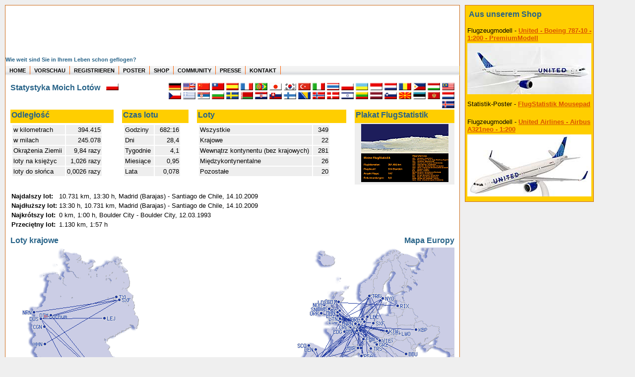

--- FILE ---
content_type: text/html; charset=utf-8
request_url: https://meine.flugstatistik.de/niesiausbo/pl
body_size: 4724
content:
<!DOCTYPE HTML>
<html lang="pl">
<head>
	<meta http-equiv="Content-Type" content="text/html; charset=UTF-8">
	<meta http-equiv="content-language" content="pl">
	<title>FlugStatistik - Jak daleko dolecia&#322;e&#347; w swoim &#380;yciu?</title>
	<meta name="keywords" content="FlugStatistik Flug Statistik auswertung geflogen entfernung kilometer flugmeilen meilen">
	<meta name="description" content="FlugStatistik - Jak daleko dolecia&#322;e&#347; w swoim &#380;yciu?">
	<meta name="author" content="Heret Informatik Service - www.heret.de - www.flugstatistik.de">
	<meta name="robots" content="INDEX,FOLLOW">
	<meta name="viewport" content="width=device-width, initial-scale=1">
	<link rel="stylesheet" type="text/css" href="/lib/style.css" media="screen,print" async>
</head>
<body>
<div class="wrap clearfix">
	<div class="header" onclick='location.href="/"'><h2>Wie weit sind Sie in Ihrem Leben schon geflogen?</h2></div>
	<div class="topnav" id="nav">
		<ul>
		<li><a href="https://www.flugstatistik.de" aria-label="zur Startseite">HOME</a></li>
		<li><a href="https://www.flugstatistik.de/vorschau/" aria-label="zu Beispielen von realen Flug Statistiken">VORSCHAU</a></li>
		<li><a href="https://www.flugstatistik.de/registrieren/" aria-label="zur kostenlosen Registrierung">REGISTRIEREN</a></li>
		<li><a href="https://www.flugstatistik.de/poster/" aria-label="zu Beispielen von Postern der eigenen FlugStatistik">POSTER</a></li>
		<li><a href="https://www.flugstatistik.de/shop/" aria-label="zum Shop für Flugzeugmodellen">SHOP</a></li>
		<li><a href="https://www.flugstatistik.de/community/" aria-label="zu Auswertungen von allen Usern">COMMUNITY</a></li>
		<li><a href="https://www.flugstatistik.de/presse/" aria-label="zur Presseseite">PRESSE</a></li>
		<li><a href="https://www.flugstatistik.de/kontakt/" aria-label="zum Kontakt Formular">KONTAKT</a></li>
		</ul>
	</div>
	
	<div class="container clearfix">


<table width="100%" border="0" cellspacing="0" cellpadding="0">
	<tr valign="top">
		<td>
			<nobr><h3>Statystyka Moich Lot&#243;w &nbsp; <img src="/flag/pl.png" title="polski" width="25" height="15" border="0"></h3>
			
		</td>
		<td><img src="/images/d.gif" width=100 height=1></td>
		<td align="right" valign="top">
			<a href="/niesiausbo"><img src="/flag/de.png" title="deutsch" alt="deutsch" width="25" height="15" border="0"></a>
			<a href="https://my.flightmemory.com/niesiausbo/"><img src="/flag/en.png" title="english" alt="english" width="25" height="15" border="0"></a>
			<a href="/niesiausbo/cn"><img src="/flag/cn.png" title="中文（简体） (Simplified Chinese)" alt="Simplified Chinese" width="25" height="15" border="0"></a>
			<a href="/niesiausbo/tw"><img src="/flag/tw.png" title="繁體中文 (Traditiional Chinese)" alt="Traditiional Chinese" width="25" height="15" border="0"></a>
			<a href="/niesiausbo/es"><img src="/flag/es.png" title="espanol" alt="espanol" width="25" height="15" border="0"></a>
			<a href="/niesiausbo/fr"><img src="/flag/fr.png" title="francais" alt="francais" width="25" height="15" border="0"></a>
			<a href="/niesiausbo/pt"><img src="/flag/pt-br.png" title="portugues" alt="portugues" width="25" height="15" border="0"></a>
			<!--a href="/niesiausbo/ru"><img src="/flag/ru.png" title="Русский (Russian)" width="25" height="15" border="0"></a-->
			<a href="/niesiausbo/jp"><img src="/flag/jp.png" title="日本語 (Japanese)" alt="Japanese" width="25" height="15" border="0"></a>
			<a href="/niesiausbo/kr"><img src="/flag/kr.png" title="한국어 (Korean)" alt="Korean" width="25" height="15" border="0"></a>
			<a href="/niesiausbo/tr"><img src="/flag/tr.png" title="türkçe (Turkish)" alt="Turkish" width="25" height="15" border="0"></a>
			<a href="/niesiausbo/it"><img src="/flag/it.png" title="italiano" alt="italiano" width="25" height="15" border="0"></a>
			<a href="/niesiausbo/th"><img src="/flag/th.png" title="ไทย (Thai)" alt="Thai" width="25" height="15" border="0"></a>
			<a href="/niesiausbo/pl"><img src="/flag/pl.png" title="polski" alt="polski" width="25" height="15" border="0"></a>
			<a href="/niesiausbo/ua"><img src="/flag/ua.png" title="Українська (Ukrainian)" alt="Ukrainian" width="25" height="15" border="0"></a>
			<a href="/niesiausbo/id"><img src="/flag/id.png" title="indonesia" alt="indonesia" width="25" height="15" border="0"></a>
			<a href="/niesiausbo/nl"><img src="/flag/nl.png" title="nederlands" alt="nederlands" width="25" height="15" border="0"></a>
			<a href="/niesiausbo/ro"><img src="/flag/ro.png" title="română" alt="Rumänisch" width="25" height="15" border="0"></a>
			<a href="/niesiausbo/ph"><img src="/flag/ph.png" title="Filipino" alt="Filipino" width="25" height="15" border="0"></a>
			<a href="/niesiausbo/hu"><img src="/flag/hu.png" title="magyar (Hungarian)" alt="Hungarian" width="25" height="15" border="0"></a>
			<a href="/niesiausbo/my"><img src="/flag/my.png" title="Bahasa Malaysia" alt="Malaysia" width="25" height="15" border="0"></a>
			<a href="/niesiausbo/cz"><img src="/flag/cz.png" title="česky (Czech)" alt="Czech" width="25" height="15" border="0"></a>
			<a href="/niesiausbo/gr"><img src="/flag/gr.png" title="Ελληνικά (Greek)" alt="Greek" width="25" height="15" border="0"></a>
			<a href="/niesiausbo/rs"><img src="/flag/rs.png" title="srpski (Serbian)" alt="Serbian" width="25" height="15" border="0"></a>
			<a href="/niesiausbo/bg"><img src="/flag/bg.png" title="български (Bulgaria)" alt="Bulgaria" width="25" height="15" border="0"></a>
			<a href="/niesiausbo/se"><img src="/flag/se.png" title="svenska (Swedish)" alt="Swedish" width="25" height="15" border="0"></a>
			<a href="/niesiausbo/by"><img src="/flag/by.png" title="беларуская (Belarusan)" alt="Belarusan" width="25" height="15" border="0"></a>
			<a href="/niesiausbo/hr"><img src="/flag/hr.png" title="hrvatski jezik (Croatian)" alt="Croatian" width="25" height="15" border="0"></a>
			<a href="/niesiausbo/sk"><img src="/flag/sk.png" title="slovensky (Slovak)" alt="Slovak" width="25" height="15" border="0"></a>
			<a href="/niesiausbo/fi"><img src="/flag/fi.png" title="suomeksi (Finnish)" alt="Finnish" width="25" height="15" border="0"></a>
			<a href="/niesiausbo/ba"><img src="/flag/ba.png" title="bosanski jezik (Bosnian)" alt="Bosnian" width="25" height="15" border="0"></a>
			<a href="/niesiausbo/no"><img src="/flag/no.png" title="norsk" alt="norsk" width="25" height="15" border="0"></a>
			<a href="/niesiausbo/dk"><img src="/flag/dk.png" title="dansk" alt="dansk" width="25" height="15" border="0"></a>
			<a href="/niesiausbo/il"><img src="/flag/il.png" title="עברית (Hebrew)" alt="Hebrew" width="25" height="15" border="0"></a>
			<a href="/niesiausbo/lt"><img src="/flag/lt.png" title="lietuviškai (Lithuanian)" alt="Lithuanian" width="25" height="15" border="0"></a>
			<a href="/niesiausbo/lv"><img src="/flag/lv.png" title="latviešu (Latvian)" alt="Latvian" width="25" height="15" border="0"></a>
			<a href="/niesiausbo/si"><img src="/flag/si.png" title="slovenščina (Slovene)" alt="Slovene" width="25" height="15" border="0"></a>
			<a href="/niesiausbo/mk"><img src="/flag/mk.png" title="македонски јазик (Macedonian)" alt="Macedonian" width="25" height="15" border="0"></a>
			<a href="/niesiausbo/ee"><img src="/flag/ee.png" title="eesti keel (Estonian)" alt="Estonian" width="25" height="15" border="0"></a>
			<a href="/niesiausbo/me"><img src="/flag/me.png" title="Crnogorski jezik (Montenegrin)" alt="Montenegrin" width="25" height="15" border="0"></a>
			<a href="/niesiausbo/lu"><img src="/flag/lu.png" title="lëtzebuergesch (Luxembourgish)" alt="Luxembourgish" width="25" height="15" border="0"></a>
			<a href="/niesiausbo/is"><img src="/flag/is.png" title="Íslenska (Icelandic)" alt="Icelandic" width="25" height="15" border="0"></a>
		</td>

	</tr>
</table>



<table width="100%" border="0" cellspacing="0" cellpadding="2">
	<tr>
		<th><h3>Odleg&#322;o&#347;&#263;</h3></th>
		<td>&nbsp;</td>
		<th><h3>Czas lotu</h3></th>
		<td>&nbsp;</td>
		<th><h3>Loty</h3></th>
		<td>&nbsp;</td>
		<th align="right">
			<a href="/poster/" style="text-decoration: none;"><h3>Plakat FlugStatistik</h3></a>
		</th>
	</tr>
	<tr valign="top">
		<td>
			<table border="0" cellspacing="2" cellpadding="2">
				<tr class="liste"><td>w kilometrach</td><td align="right">&nbsp;&nbsp;394.415</td></tr>
				<tr class="liste"><td>w milach</td><td align="right">&nbsp;&nbsp;245.078</td></tr>
				<tr class="liste"><td>Okr&#261;&#380;enia Ziemii&nbsp;</td><td align="right">9,84 razy</td></tr>
				<tr class="liste"><td>loty na ksi&#281;&#380;yc</td><td align="right">1,026 razy</td></tr>
				<tr class="liste"><td>loty do s&#322;o&#324;ca</td><td align="right">0,0026 razy</td></tr>
			</table>
		</td>
		<td>&nbsp;&nbsp;&nbsp;</td>
		<td>
			<table border="0" cellspacing="2" cellpadding="2">
				<tr class="liste"><td>Godziny</td><td>&nbsp;&nbsp;682:16</td></tr>
				<tr class="liste"><td>Dni</td><td align="right">28,4</td></tr>
				<tr class="liste"><td>Tygodnie&nbsp;</td><td align="right">4,1</td></tr>
				<tr class="liste"><td>Miesi&#261;ce</td><td align="right">0,95</td></tr>
				<tr class="liste"><td>Lata</td><td align="right">0,078</td></tr>
			</table>
		</td>
		<td>&nbsp;&nbsp;&nbsp;</td>
		<td>
			<table border="0" cellspacing="2" cellpadding="2">
				<tr class="liste"><td>Wszystkie</td><td align="right">&nbsp;&nbsp;349</td></tr>
				<tr class="liste"><td>Krajowe</td><td align="right">22</td></tr>
				<tr class="liste"><td>Wewn&#261;trz kontynentu (bez krajowych)&nbsp;</td><td align="right">281</td></tr>
				<tr class="liste"><td>Mi&#281;dzykontynentalne</td><td align="right">26</td></tr>
				<tr class="liste"><td>Pozosta&#322;e</td><td align="right">20</td></tr>
			</table>
		</td>
		<td>&nbsp;&nbsp;&nbsp;</td>
		<td align="center" class="liste">
			<a href="/poster/"><img src="/images/poster_ani.gif" title="Sprezentuj plakat temu u&#380;ytkownikowi ..." width="176" height="117" border="0"></a><br>
		</td>
	</tr>
</table>
<br>

<table border="0" cellspacing="0" cellpadding="2">
	<tr>
		<td><b>Najdalszy lot:</b></td>
		<td>10.731 km, 13:30 h, Madrid (Barajas) - Santiago de Chile, 14.10.2009</td>
	</tr>
	<tr><td><b>Najd&#322;u&#380;szy lot:</b></td><td>13:30 h, 10.731 km, Madrid (Barajas) - Santiago de Chile, 14.10.2009</td></tr>
	<tr>
		<td><b>Najkr&#243;tszy lot:</b></td>
		<td>0 km, 1:00 h, Boulder City - Boulder City, 12.03.1993</td>
	</tr>
	<tr>
		<td><b>Przeci&#281;tny lot:</b></td>
		<td>1.130 km, 1:57 h</td>
	</tr>
</table>
<br>

<table width="100%" border="0" cellspacing="0" cellpadding="0">
	<tr valign="top">
		<td><h3>Loty krajowe</h3><img src="/karten/inland/de35371646467321.png" title="Deutschland" border="0"></th>
		
		<td align="right">
			<h3>Mapa Europy</h3>
			<a onclick="change_europa();"><img src="/karten/eug/eug35371646467321.png" title="" width="430" height="300" border="0" name="europa"></a><br>
			<small>Kliknij na map&#281; aby powi&#281;kszy&#263;</small>
		</th>
		
	</tr>
</table>





<table width="100%" border="0" cellspacing="0" cellpadding="0">
	<tr valign="top"><td colspan="2"><h3>Mapa &#347;wiata</h3></td></tr>
	<tr valign="top"><td colspan="2" align="center">
		<img src="/karten/welt/welt35371646467321.png" title="" width="740" xheight="300" border="0">
	</td></tr>
</table>
<br>

<table border="0" cellspacing="0" cellpadding="0">
	<tr valign="top">
		<td>
			<h3>Najcz&#281;stsze lotniska</h3>
			<table border="0" cellspacing="2" cellpadding="2">
				<tr><th>#</th><th colspan="2">Lotnisko&nbsp;</th><th>Liczba&nbsp;</th><th>%</th></tr>
				
				<tr class="liste">
					<td align="right">1</td>
					<td><b>NRN</b></td>
					<td>Niederrhein&nbsp;</td>
					<td align="right">122</td>
					<td align="right">&nbsp;17,5&nbsp;%</td>
				</tr>
				<tr class="liste">
					<td align="right">2</td>
					<td><b>STN</b></td>
					<td>London&nbsp;</td>
					<td align="right">120</td>
					<td align="right">&nbsp;17,2&nbsp;%</td>
				</tr>
				<tr class="liste">
					<td align="right">3</td>
					<td><b>DUS</b></td>
					<td>Düsseldorf&nbsp;</td>
					<td align="right">83</td>
					<td align="right">&nbsp;11,9&nbsp;%</td>
				</tr>
				<tr class="liste">
					<td align="right">4</td>
					<td><b>DUB</b></td>
					<td>Dublin&nbsp;</td>
					<td align="right">27</td>
					<td align="right">&nbsp;3,9&nbsp;%</td>
				</tr>
				<tr class="liste">
					<td align="right">5</td>
					<td><b>LHR</b></td>
					<td>London&nbsp;</td>
					<td align="right">22</td>
					<td align="right">&nbsp;3,2&nbsp;%</td>
				</tr>
				<tr class="liste">
					<td align="right">6</td>
					<td><b>VIE</b></td>
					<td>Wien&nbsp;</td>
					<td align="right">17</td>
					<td align="right">&nbsp;2,4&nbsp;%</td>
				</tr>
				<tr class="liste">
					<td align="right">7</td>
					<td><b>DTM</b></td>
					<td>Dortmund&nbsp;</td>
					<td align="right">16</td>
					<td align="right">&nbsp;2,3&nbsp;%</td>
				</tr>
				<tr class="liste">
					<td align="right">8</td>
					<td><b>CGN</b></td>
					<td>Köln/Bonn&nbsp;</td>
					<td align="right">14</td>
					<td align="right">&nbsp;2,0&nbsp;%</td>
				</tr>
				<tr class="liste">
					<td align="right">9</td>
					<td><b>MAD</b></td>
					<td>Madrid&nbsp;</td>
					<td align="right">14</td>
					<td align="right">&nbsp;2,0&nbsp;%</td>
				</tr>
				<tr class="liste">
					<td align="right">10</td>
					<td><b>SNN</b></td>
					<td>Shannon&nbsp;</td>
					<td align="right">12</td>
					<td align="right">&nbsp;1,7&nbsp;%</td>
				</tr>
				
			</table>
		</td>
		<td>&nbsp;&nbsp;</td>
		<td>
			<h3>Najcz&#281;stsi przewo&#378;nicy</h3>
			<table border="0" cellspacing="2" cellpadding="2">
				<tr><th>#</th><th>Przewo&#378;nik&nbsp;</th><th>Liczba&nbsp;</th><th>%</th></tr>
				
				<tr class="liste">
					<td align="right">1</td>
					<td><b>Ryanair</b>&nbsp;</td>
					<td align="right">189</td>
					<td align="right">&nbsp;54,2&nbsp;%</td>
				</tr>
				<tr class="liste">
					<td align="right">2</td>
					<td><b>British Airways</b>&nbsp;</td>
					<td align="right">20</td>
					<td align="right">&nbsp;5,7&nbsp;%</td>
				</tr>
				<tr class="liste">
					<td align="right">3</td>
					<td><b>Air Berlin</b>&nbsp;</td>
					<td align="right">17</td>
					<td align="right">&nbsp;4,9&nbsp;%</td>
				</tr>
				<tr class="liste">
					<td align="right">4</td>
					<td><b>Germanwings</b>&nbsp;</td>
					<td align="right">16</td>
					<td align="right">&nbsp;4,6&nbsp;%</td>
				</tr>
				<tr class="liste">
					<td align="right">5</td>
					<td><b>Lufthansa</b>&nbsp;</td>
					<td align="right">10</td>
					<td align="right">&nbsp;2,9&nbsp;%</td>
				</tr>
				<tr class="liste">
					<td align="right">6</td>
					<td><b>Austrian</b>&nbsp;</td>
					<td align="right">9</td>
					<td align="right">&nbsp;2,6&nbsp;%</td>
				</tr>
				<tr class="liste">
					<td align="right">7</td>
					<td><b>easyJet</b>&nbsp;</td>
					<td align="right">8</td>
					<td align="right">&nbsp;2,3&nbsp;%</td>
				</tr>
				<tr class="liste">
					<td align="right">8</td>
					<td><b>Aer Lingus</b>&nbsp;</td>
					<td align="right">6</td>
					<td align="right">&nbsp;1,7&nbsp;%</td>
				</tr>
				<tr class="liste">
					<td align="right">9</td>
					<td><b>Hapag Lloyd Express</b>&nbsp;</td>
					<td align="right">5</td>
					<td align="right">&nbsp;1,4&nbsp;%</td>
				</tr>
				<tr class="liste">
					<td align="right">10</td>
					<td><b>Delta Air Lines</b>&nbsp;</td>
					<td align="right">5</td>
					<td align="right">&nbsp;1,4&nbsp;%</td>
				</tr>
				
			</table>
		</td>
		<td>&nbsp;&nbsp;</td>
		<td>
			<h3>Najcz&#281;stsze typy samolot&#243;w</h3>
			<table border="0" cellspacing="2" cellpadding="2">
				<tr><th>#</th><th>Samolot&nbsp;</th><th>Liczba&nbsp;</th><th>%</th></tr>
				
				<tr class="liste">
					<td align="right">1</td>
					<td><b>Boeing 737</b>&nbsp;</td>
					<td align="right">233</td>
					<td align="right">&nbsp;66,8&nbsp;%</td>
				</tr>
				<tr class="liste">
					<td align="right">2</td>
					<td><b>Airbus 319</b>&nbsp;</td>
					<td align="right">31</td>
					<td align="right">&nbsp;8,9&nbsp;%</td>
				</tr>
				<tr class="liste">
					<td align="right">3</td>
					<td><b>Airbus 320</b>&nbsp;</td>
					<td align="right">20</td>
					<td align="right">&nbsp;5,7&nbsp;%</td>
				</tr>
				<tr class="liste">
					<td align="right">4</td>
					<td><b>Boeing 767</b>&nbsp;</td>
					<td align="right">13</td>
					<td align="right">&nbsp;3,7&nbsp;%</td>
				</tr>
				<tr class="liste">
					<td align="right">5</td>
					<td><b>Airbus 340</b>&nbsp;</td>
					<td align="right">7</td>
					<td align="right">&nbsp;2,0&nbsp;%</td>
				</tr>
				<tr class="liste">
					<td align="right">6</td>
					<td><b>Boeing 747</b>&nbsp;</td>
					<td align="right">6</td>
					<td align="right">&nbsp;1,7&nbsp;%</td>
				</tr>
				<tr class="liste">
					<td align="right">7</td>
					<td><b>Boeing 777</b>&nbsp;</td>
					<td align="right">4</td>
					<td align="right">&nbsp;1,1&nbsp;%</td>
				</tr>
				<tr class="liste">
					<td align="right">8</td>
					<td><b>BAe 146</b>&nbsp;</td>
					<td align="right">4</td>
					<td align="right">&nbsp;1,1&nbsp;%</td>
				</tr>
				<tr class="liste">
					<td align="right">9</td>
					<td><b>Fokker 100</b>&nbsp;</td>
					<td align="right">4</td>
					<td align="right">&nbsp;1,1&nbsp;%</td>
				</tr>
				<tr class="liste">
					<td align="right">10</td>
					<td><b>Airbus 300</b>&nbsp;</td>
					<td align="right">3</td>
					<td align="right">&nbsp;0,9&nbsp;%</td>
				</tr>
				
			</table>
		</td>
	</tr>
	<tr><td>&nbsp;</td></tr>
	<tr valign="top">
		<td>
			<h3>Najcz&#281;stsze trasy</h3>
			<table border="0" cellspacing="2" cellpadding="2">
				<tr><th>#</th><th>Trasa lotu&nbsp;</th><th>Liczba&nbsp;</th><th>%</th></tr>
				
				<tr class="liste">
					<td align="right">1</td>
					<td><b>NRN-STN</b></td>
					<td align="right">34</td>
					<td align="right">&nbsp;9,7&nbsp;%</td>
				</tr>
				<tr class="liste">
					<td align="right">2</td>
					<td><b>STN-NRN</b></td>
					<td align="right">30</td>
					<td align="right">&nbsp;8,6&nbsp;%</td>
				</tr>
				<tr class="liste">
					<td align="right">3</td>
					<td><b>DUS-LHR</b></td>
					<td align="right">9</td>
					<td align="right">&nbsp;2,6&nbsp;%</td>
				</tr>
				<tr class="liste">
					<td align="right">4</td>
					<td><b>NRN-BHX</b></td>
					<td align="right">8</td>
					<td align="right">&nbsp;2,3&nbsp;%</td>
				</tr>
				<tr class="liste">
					<td align="right">5</td>
					<td><b>DUB-STN</b></td>
					<td align="right">7</td>
					<td align="right">&nbsp;2,0&nbsp;%</td>
				</tr>
				<tr class="liste">
					<td align="right">6</td>
					<td><b>LHR-DUS</b></td>
					<td align="right">7</td>
					<td align="right">&nbsp;2,0&nbsp;%</td>
				</tr>
				<tr class="liste">
					<td align="right">7</td>
					<td><b>LGW-NRN</b></td>
					<td align="right">6</td>
					<td align="right">&nbsp;1,7&nbsp;%</td>
				</tr>
				<tr class="liste">
					<td align="right">8</td>
					<td><b>DUS-VIE</b></td>
					<td align="right">5</td>
					<td align="right">&nbsp;1,4&nbsp;%</td>
				</tr>
				<tr class="liste">
					<td align="right">9</td>
					<td><b>SNN-NRN</b></td>
					<td align="right">5</td>
					<td align="right">&nbsp;1,4&nbsp;%</td>
				</tr>
				<tr class="liste">
					<td align="right">10</td>
					<td><b>STN-DUS</b></td>
					<td align="right">5</td>
					<td align="right">&nbsp;1,4&nbsp;%</td>
				</tr>
				
			</table>
		</td>
		<td>&nbsp;&nbsp;</td>
		<td colspan="3">
			<h3>Dane dodatkowe</h3>
			<table border="0" cellspacing="2" cellpadding="2">
				<tr class="liste"><th>R&#243;&#380;ne lotniska</th><td align="right">&nbsp;89</td></tr>
				<tr class="liste"><th>R&#243;&#380;ni przewo&#378;nicy</th><td align="right">&nbsp;41</td></tr>
				<tr class="liste"><th>R&#243;&#380;ne typy samolot&#243;w&nbsp;</th><td align="right">&nbsp;23</td></tr>
				
				<tr class="liste"><th>R&#243;&#380;ne trasy</th><td align="right">&nbsp;191</td></tr>
				<tr class="liste"><th>R&#243;&#380;ne kraje</th><td align="right">&nbsp;27</td></tr>
				
			</table>
			<br>
		</td>
	</tr>
</table>
</p>


<SCRIPT language="JavaScript">
var europakarte='eug';
if (document.images) {
	eug=new Image();
	eug.src="/karten/eug/eug35371646467321.png";
	euk=new Image();
	euk.src="/karten/euk/euk35371646467321.png";
}
function change_europa() {
	if (europakarte == 'euk') {
		document ['europa'].src=eval("eug.src");
		europakarte='eug';
	}
	else {
		document ['europa'].src=eval("euk.src");
		europakarte='euk';
	}
}
</SCRIPT>


		<br>
		<center></center>
		</div>
	
		<div class="footer" id="footer">
		<a href="https://www.flugstatistik.de/" aria-label="zur Startseite">home</a>&nbsp;&nbsp;:&nbsp;&nbsp;
		<a href="https://www.flugstatistik.de/vorschau/" aria-label="Vorschauf auf authentische Statistiken">vorschau</a>&nbsp;&nbsp;:&nbsp;&nbsp;
		<a href="https://www.flugstatistik.de/registrieren/" aria-label="kostenlos registrieren">registrieren</a>&nbsp;&nbsp;:&nbsp;&nbsp;
		<a href="https://www.flugstatistik.de/poster/" aria-label="Poster der eigenen Flüge">poster</a>&nbsp;&nbsp;:&nbsp;&nbsp;
		<a href="https://www.flugstatistik.de//shop/" aria-label="zum Shop">shop</a>&nbsp;&nbsp;:&nbsp;&nbsp;
		<a href="https://www.flugstatistik.de/links/" aria-label="Links">links</a>&nbsp;&nbsp;:&nbsp;&nbsp;
		<a href="https://www.flugstatistik.de/impressum.shtml" aria-label="zum Imressum">impressum</a>&nbsp;&nbsp;:&nbsp;&nbsp;
		<a href="https://www.flugstatistik.de/kontakt/" aria-label="zum Kontaktformular">kontakt</a> ..
	</div>
</div>

<div class="commercial">
	<table border="0" cellspacing="2" cellpadding="2" bgcolor="#FFCE00" style="border-left: 1px solid #CD6E1E; border-right: 1px solid #CD6E1E; border-top: 1px solid #CD6E1E; border-bottom: 1px solid #CD6E1E;">
		<tr><td><a href="https://www.flugstatistik.de/shop/" style="text-decoration: none;" aria-label="zum Shop"><h4>&nbsp;Aus&nbsp;unserem&nbsp;Shop&nbsp;</h4></a></td></tr>
		
		<tr>
			<td>
				Flugzeugmodell - <a href="https://www.flugstatistik.de/shop/artikel/Modell_United_B780_200PS2.html" aria-label="United - Boeing 787-10 - 1:200 - PremiumModell">United - Boeing 787-10 - 1:200 - PremiumModell</a><br>
				<a href="https://www.flugstatistik.de/shop/artikel/Modell_United_B780_200PS2.html"><img src="/images/shop/klein/Modell_United_B780_200PS2.jpg" alt="United - Boeing 787-10 - 1:200 - PremiumModell" width="250" height="103" vspace="3" border="0"></a>
			</td>
		</tr>
		
		<tr>
			<td>
				Statistik-Poster - <a href="https://www.flugstatistik.de/shop/artikel/mousepad_statistik.html" aria-label="FlugStatistik Mousepad">FlugStatistik Mousepad</a><br>
				<a href="https://www.flugstatistik.de/shop/artikel/mousepad_statistik.html"><img src="/images/shop/klein/mousepad_statistik.jpg" alt="FlugStatistik Mousepad" width="0" height="0" vspace="3" border="0"></a>
			</td>
		</tr>
		
		<tr>
			<td>
				Flugzeugmodell - <a href="https://www.flugstatistik.de/shop/artikel/Modell_United_A321n_200S.html" aria-label="United Airlines - Airbus A321neo - 1:200">United Airlines - Airbus A321neo - 1:200</a><br>
				<a href="https://www.flugstatistik.de/shop/artikel/Modell_United_A321n_200S.html"><img src="/images/shop/klein/Modell_United_A321n_200S.jpg" alt="United Airlines - Airbus A321neo - 1:200" width="250" height="125" vspace="3" border="0"></a>
			</td>
		</tr>
		
	</table>
	<br><br>
	<br>
	
</div>

</body>
</html>

